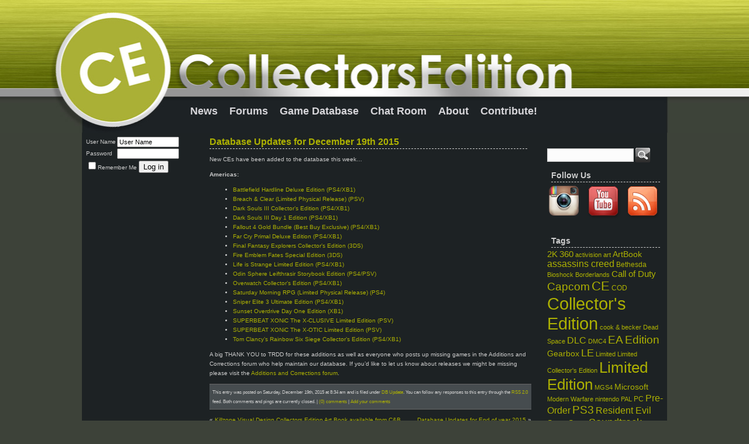

--- FILE ---
content_type: text/html; charset=UTF-8
request_url: https://collectorsedition.org/22691/database-updates-for-december-18th-2015
body_size: 7483
content:
<!DOCTYPE html PUBLIC "-//W3C//DTD XHTML 1.0 Transitional//EN" "http://www.w3.org/TR/xhtml1/DTD/xhtml1-transitional.dtd">
<html xmlns="https://www.w3.org/1999/xhtml" lang="en-US">
<head profile="https://gmpg.org/xfn/11">
<meta http-equiv="Content-Type" content="text/html; charset=UTF-8" />
<title>CollectorsEdition.org &raquo; Blog Archive  &raquo; Database Updates for December 19th 2015</title>
<meta name="generator" content="WordPress 5.6" /> <!-- leave this for stats -->
<link rel="stylesheet" href="https://collectorsedition.org/wp-content/themes/ce-love/style.css" type="text/css" media="screen" />
<link rel="alternate" type="application/rss+xml" title="CollectorsEdition.org RSS Feed" href="https://collectorsedition.org/feed" />
<link rel="pingback" href="https://collectorsedition.org/xmlrpc.php" />
<link rel="shortcut icon" href="/favicon.ico" type="image/x-icon" />
<!-- Google Ad Manager Start -->
<script type="text/javascript" src="https://partner.googleadservices.com/gampad/google_service.js">
</script>
<script type="text/javascript">
  GS_googleAddAdSenseService("ca-pub-5569534689114689");
  GS_googleEnableAllServices();
</script>
<script type="text/javascript">
  GA_googleAddSlot("ca-pub-5569534689114689", "CEOWidget160x600");
</script>
<script type="text/javascript">
  GA_googleFetchAds();
</script>
<!-- END OF Google Ad Manager -->
<link rel='dns-prefetch' href='//s.w.org' />
		<script type="text/javascript">
			window._wpemojiSettings = {"baseUrl":"https:\/\/s.w.org\/images\/core\/emoji\/13.0.1\/72x72\/","ext":".png","svgUrl":"https:\/\/s.w.org\/images\/core\/emoji\/13.0.1\/svg\/","svgExt":".svg","source":{"concatemoji":"https:\/\/collectorsedition.org\/wp-includes\/js\/wp-emoji-release.min.js?ver=5.6"}};
			!function(e,a,t){var r,n,o,i,p=a.createElement("canvas"),s=p.getContext&&p.getContext("2d");function c(e,t){var a=String.fromCharCode;s.clearRect(0,0,p.width,p.height),s.fillText(a.apply(this,e),0,0);var r=p.toDataURL();return s.clearRect(0,0,p.width,p.height),s.fillText(a.apply(this,t),0,0),r===p.toDataURL()}function l(e){if(!s||!s.fillText)return!1;switch(s.textBaseline="top",s.font="600 32px Arial",e){case"flag":return!c([127987,65039,8205,9895,65039],[127987,65039,8203,9895,65039])&&(!c([55356,56826,55356,56819],[55356,56826,8203,55356,56819])&&!c([55356,57332,56128,56423,56128,56418,56128,56421,56128,56430,56128,56423,56128,56447],[55356,57332,8203,56128,56423,8203,56128,56418,8203,56128,56421,8203,56128,56430,8203,56128,56423,8203,56128,56447]));case"emoji":return!c([55357,56424,8205,55356,57212],[55357,56424,8203,55356,57212])}return!1}function d(e){var t=a.createElement("script");t.src=e,t.defer=t.type="text/javascript",a.getElementsByTagName("head")[0].appendChild(t)}for(i=Array("flag","emoji"),t.supports={everything:!0,everythingExceptFlag:!0},o=0;o<i.length;o++)t.supports[i[o]]=l(i[o]),t.supports.everything=t.supports.everything&&t.supports[i[o]],"flag"!==i[o]&&(t.supports.everythingExceptFlag=t.supports.everythingExceptFlag&&t.supports[i[o]]);t.supports.everythingExceptFlag=t.supports.everythingExceptFlag&&!t.supports.flag,t.DOMReady=!1,t.readyCallback=function(){t.DOMReady=!0},t.supports.everything||(n=function(){t.readyCallback()},a.addEventListener?(a.addEventListener("DOMContentLoaded",n,!1),e.addEventListener("load",n,!1)):(e.attachEvent("onload",n),a.attachEvent("onreadystatechange",function(){"complete"===a.readyState&&t.readyCallback()})),(r=t.source||{}).concatemoji?d(r.concatemoji):r.wpemoji&&r.twemoji&&(d(r.twemoji),d(r.wpemoji)))}(window,document,window._wpemojiSettings);
		</script>
		<style type="text/css">
img.wp-smiley,
img.emoji {
	display: inline !important;
	border: none !important;
	box-shadow: none !important;
	height: 1em !important;
	width: 1em !important;
	margin: 0 .07em !important;
	vertical-align: -0.1em !important;
	background: none !important;
	padding: 0 !important;
}
</style>
	<link rel='stylesheet' id='wp-block-library-css'  href='https://collectorsedition.org/wp-includes/css/dist/block-library/style.min.css?ver=5.6' type='text/css' media='all' />
<link rel='stylesheet' id='lightboxStyle-css'  href='https://collectorsedition.org/wp-content/plugins/lightbox-plus/css/fancypants/colorbox.css?ver=2.7.1' type='text/css' media='screen' />
<script type='text/javascript' src='https://collectorsedition.org/wp-includes/js/jquery/jquery.min.js?ver=3.5.1' id='jquery-core-js'></script>
<script type='text/javascript' src='https://collectorsedition.org/wp-includes/js/jquery/jquery-migrate.min.js?ver=3.3.2' id='jquery-migrate-js'></script>
<script type='text/javascript' src='https://collectorsedition.org/wp-content/plugins/google-analyticator/external-tracking.min.js?ver=6.5.4' id='ga-external-tracking-js'></script>
<link rel="https://api.w.org/" href="https://collectorsedition.org/wp-json/" /><link rel="alternate" type="application/json" href="https://collectorsedition.org/wp-json/wp/v2/posts/22691" /><link rel="EditURI" type="application/rsd+xml" title="RSD" href="https://collectorsedition.org/xmlrpc.php?rsd" />
<link rel="wlwmanifest" type="application/wlwmanifest+xml" href="https://collectorsedition.org/wp-includes/wlwmanifest.xml" /> 
<meta name="generator" content="WordPress 5.6" />
<link rel="canonical" href="https://collectorsedition.org/22691/database-updates-for-december-18th-2015" />
<link rel='shortlink' href='https://collectorsedition.org/?p=22691' />
<link rel="alternate" type="application/json+oembed" href="https://collectorsedition.org/wp-json/oembed/1.0/embed?url=https%3A%2F%2Fcollectorsedition.org%2F22691%2Fdatabase-updates-for-december-18th-2015" />
<link rel="alternate" type="text/xml+oembed" href="https://collectorsedition.org/wp-json/oembed/1.0/embed?url=https%3A%2F%2Fcollectorsedition.org%2F22691%2Fdatabase-updates-for-december-18th-2015&#038;format=xml" />
<script type="text/javascript" language="javascript" src="https://collectorsedition.org/wp-content/plugins/ajaxstarrater/js/behavior.js"></script>
    <script type="text/javascript" language="javascript" src="https://collectorsedition.org/wp-content/plugins/ajaxstarrater/js/rating.js"></script>
    <link rel="stylesheet" type="text/css" href="https://collectorsedition.org/wp-content/plugins/ajaxstarrater/css/rating.css" />
		<link rel="stylesheet" type="text/css" href="https://collectorsedition.org/wp-content/plugins/ceo_mycollection/mycollection.css" />
		<link rel="stylesheet" type="text/css" href="https://collectorsedition.org/wp-content/plugins/ceo_mycollection/jquery-ui.css" />
    <script type="text/javascript" language="javascript" src="https://collectorsedition.org/wp-content/plugins/ceo_mycollection/ajax.js"></script>
		<script type="text/javascript" language="javascript" src="https://collectorsedition.org/wp-content/plugins/ceo_mycollection/jquery.min.js"></script>
		<script type="text/javascript" language="javascript" src="https://collectorsedition.org/wp-content/plugins/ceo_mycollection/jquery-ui.min.js"></script>
		<script type="text/javascript" language="javascript" src="https://collectorsedition.org/wp-content/plugins/ceo_mycollection/mycollection.js#2026-01-21T05:30:48+00:00"></script><!-- begam_placeholder -->
<!-- Google Analytics Tracking by Google Analyticator 6.5.4: http://www.videousermanuals.com/google-analyticator/ -->
<script type="text/javascript">
    var analyticsFileTypes = ['.jpg'];
    var analyticsSnippet = 'enabled';
    var analyticsEventTracking = 'enabled';
</script>
<script type="text/javascript">
	var _gaq = _gaq || [];
  
	_gaq.push(['_setAccount', 'UA-6912330-2']);
    _gaq.push(['_addDevId', 'i9k95']); // Google Analyticator App ID with Google
	_gaq.push(['_trackPageview']);

	(function() {
		var ga = document.createElement('script'); ga.type = 'text/javascript'; ga.async = true;
		                ga.src = ('https:' == document.location.protocol ? 'https://ssl' : 'http://www') + '.google-analytics.com/ga.js';
		                var s = document.getElementsByTagName('script')[0]; s.parentNode.insertBefore(ga, s);
	})();
</script>
</head>
<body>
<div id="title">
    <div id="ce_nav">
      <ul>
		    <li class="page_item page-item-news"><a href="https://collectorsedition.org" title="Collector's Edition News">News</a></li>
<li class="page_item page-item-forums"><a href="http://collectorsedition.org/forums" title="Collector's Edition Forums">Forums</a></li>
		    <li class="page_item page-item-41 page_item_has_children"><a href="https://collectorsedition.org/game-db">Game Database</a></li>
<li class="page_item page-item-8549"><a href="https://collectorsedition.org/chat">Chat Room</a></li>
<li class="page_item page-item-2"><a href="https://collectorsedition.org/about">About</a></li>
		    <li class="page_item page-item-contact" title="Contact Collector's Edition"><a href="/forums/forumdisplay.php?f=4" class="smcf_link">Contribute!</a></li>
      </ul>
    </div>
</div>
<div id="wrap"><div class="far_left">
		<ul>
			<li class="widget">		<form action="https://collectorsedition.org/forums/login.php?do=login" method="post" onsubmit="md5hash(vb_login_password, vb_login_md5password, vb_login_md5password_utf, 0)">
      <script type="text/javascript" src="https://collectorsedition.org/forums/clientscript/vbulletin_md5.js?v=384"></script>
      <table cellpadding="0" cellspacing="2" border="0">
        <tr>
          <td class="smallfont" style="white-space: nowrap;"><label for="navbar_username">User Name</label></td>
          <td><input type="text" class="bginput" style="font-size: 11px" name="vb_login_username" id="navbar_username" size="15" accesskey="u" tabindex="101" value="User Name" onfocus="if (this.value == 'User Name') this.value = '';" /></td>
        </tr>
        <tr>
          <td class="smallfont"><label for="navbar_password">Password</label></td>
          <td><input type="password" class="bginput" style="font-size: 11px" name="vb_login_password" id="navbar_password" size="15" tabindex="102" /></td>
        </tr>
        <tr>
          <td class="smallfont" nowrap="nowrap" colspan=2>
            <label for="cb_cookieuser_navbar"><input type="checkbox" name="cookieuser" value="1" tabindex="103" id="cb_cookieuser_navbar" accesskey="c" />Remember Me</label>
            <input type="submit" class="button" value="Log in" tabindex="104" title="Enter your username and password in the boxes provided to login, or click the 'register' button to create a profile for yourself." accesskey="s" />
          </td>
        </tr>
      </table>
      <input type="hidden" name="s" value="" />
      <input type="hidden" name="securitytoken" value="guest" />
      <input type="hidden" name="do" value="login" />
      <input type="hidden" name="vb_login_md5password" />
      <input type="hidden" name="vb_login_md5password_utf" />
    </form>
		</li>		</ul>

</div>
	<div class="left">

	
<!-- START vBRIDGE Comment Addition -->
<!-- END vBRIDGE Comment Addition -->

		<div class="post" id="post-22691">
			<h2><a href="https://collectorsedition.org/22691/database-updates-for-december-18th-2015" rel="bookmark" title="Permanent Link: Database Updates for December 19th 2015">Database Updates for December 19th 2015</a></h2>

			<div class="entry">
				<p>New CEs have been added to the database this week&#8230;</p>
<p><strong>Americas:</strong></p>
<ul>
<li><a href="http://collectorsedition.org/game-db/battlefield-hardline-deluxe-edition-ps4-americas">Battlefield Hardline Deluxe Edition (PS4/XB1)</a></li>
<li><a href="http://collectorsedition.org/game-db/breach-clear-limited-physical-release-psv-americas">Breach &amp; Clear (Limited Physical Release) (PSV)</a></li>
<li><a href="http://collectorsedition.org/game-db/dark-souls-iii-collectors-edition-xb1-americas">Dark Souls III Collector&#8217;s Edition (PS4/XB1)</a></li>
<li><a href="http://collectorsedition.org/game-db/dark-souls-iii-day-1-edition-xb1-americas">Dark Souls III Day 1 Edition (PS4/XB1)</a></li>
<li><a href="http://collectorsedition.org/game-db/fallout-4-gold-bundle-best-buy-exclusive-ps4-americas">Fallout 4 Gold Bundle (Best Buy Exclusive) (PS4/XB1)</a></li>
<li><a href="http://collectorsedition.org/game-db/far-cry-primal-deluxe-edition-xb1-americas">Far Cry Primal Deluxe Edition (PS4/XB1)</a></li>
<li><a href="http://collectorsedition.org/game-db/final-fantasy-explorers-collectors-edition-3ds-americas">Final Fantasy Explorers Collector&#8217;s Edition (3DS)</a></li>
<li><a href="http://collectorsedition.org/game-db/fire-emblem-fates-special-edition-3ds-americas">Fire Emblem Fates Special Edition (3DS)</a></li>
<li><a href="http://collectorsedition.org/game-db/life-is-strange-limited-edition-ps4-americas-2">Life is Strange Limited Edition (PS4/XB1)</a></li>
<li><a href="http://collectorsedition.org/game-db/odin-sphere-leifthrasir-storybook-edition-ps4-americas">Odin Sphere Leifthrasir Storybook Edition (PS4/PSV)</a></li>
<li><a href="http://collectorsedition.org/game-db/overwatch-collectors-edition-xb1-americas">Overwatch Collector&#8217;s Edition (PS4/XB1)</a></li>
<li><a href="http://collectorsedition.org/game-db/saturday-morning-rpg-limited-physical-release-ps4-americas">Saturday Morning RPG (Limited Physical Release) (PS4)</a></li>
<li><a href="http://collectorsedition.org/game-db/sniper-elite-iii-ultimate-edition-xb1-americas">Sniper Elite 3 Ultimate Edition (PS4/XB1)</a></li>
<li><a href="http://collectorsedition.org/game-db/sunset-overdrive-day-one-edition-xb1-americas">Sunset Overdrive Day One Edition (XB1)</a></li>
<li><a href="http://collectorsedition.org/game-db/superbeat-xonic-the-x-clusive-limited-edition-psv-americas">SUPERBEAT XONiC The X-CLUSIVE Limited Edition (PSV)</a></li>
<li><a href="http://collectorsedition.org/game-db/superbeat-xonic-the-x-otic-limited-edition-psv-americas">SUPERBEAT XONiC The X-OTIC Limited Edition (PSV)</a></li>
<li><a href="http://collectorsedition.org/game-db/tom-clancys-rainbow-six-siege-collectors-edition-xb1-americas">Tom Clancy&#8217;s Rainbow Six Siege Collector&#8217;s Edition (PS4/XB1)</a></li>
</ul>
<p>A big THANK YOU to TRDD for these additions as well as everyone who posts up missing games in the Additions and Corrections forum who help maintain our database. If you&#8217;d like to let us know about releases we might be missing please visit the <a href="http://collectorsedition.org/forums/forumdisplay.php?f=4">Additions and Corrections forum</a>.</p>

				
				<p class="postmetadata">
					<small>
						This entry was posted
												on Saturday, December 19th, 2015 at 8:34 am						and is filed under <a href="https://collectorsedition.org/category/update" rel="category tag">DB Update</a>.
						You can follow any responses to this entry through the <a href="https://collectorsedition.org/22691/database-updates-for-december-18th-2015/feed">RSS 2.0</a> feed.

													Both comments and pings are currently closed.

						<!-- START VBRIDGE COMMENT CODE -->
 | <a href=http://collectorsedition.org/forums/showthread.php?t=19285>(0) comments</a> | <a href=http://collectorsedition.org/forums/newreply.php?do=newreply&noquote=1&t=19285>Add your comments</a><!-- END VBRIDGE COMMENT CODE -->

					</small>
				</p>

			</div>
		</div>
<div class="navigation">
			<div class="alignleft">&laquo; <a href="https://collectorsedition.org/22588/killzone-visual-design-collectors-edition-art-book-available-from-cb" rel="prev">Killzone Visual Design Collectors Edition Art Book available from C&#038;B</a></div>
			<div class="alignright"><a href="https://collectorsedition.org/22852/database-updates-for-end-of-year-2015" rel="next">Database Updates for End of year 2015</a> &raquo;</div>
		</div>
	    <div class="comments">
      <h3 id="comments">Comments:</h3>
      <ol class="commentlist">
            </ol>
      <a href=http://collectorsedition.org/forums/showthread.php?t=19285>(0) comments</a> | <a href=http://collectorsedition.org/forums/newreply.php?do=newreply&noquote=1&t=19285>Add your comments</a>
    </div>

	
	</div>
<div class="right" id="right">
		<ul>
			<li id="search-2" class="widget widget_search"><form method="get" id="searchform" action="https://collectorsedition.org/">
	<div id="search">
		<input type="text" value="" name="s" id="s" />
		<input type="image" src="https://collectorsedition.org/wp-content/themes/ce-love/images/ce_search.gif" id="searchsubmit" alt="Search" />
	</div>
</form>
</li>
<li id="text-1" class="widget widget_text"><h2 class="widgettitle">Follow Us</h2>
			<div class="textwidget"><!--<a href="https://www.facebook.com/CollectorsEdition.org" title="Like us on Facebook"><img src="/social/facebook.png" style="border: 0px none;" alt="Facebook" /></a>
<a href="https://www.twitter.com/CEdotORGNews" title="Follow us on Twitter"><img src="/social/twitter.png" style="border: 0px none;" alt="Twitter" /></a>
<a href="https://vk.com/cedotorggroup" title="Follow us on VKontakte"><img src="/social/vk.png" alt="VKontakte" style="border: 0px none;" /></a>
<br />--><a href="https://www.instagram.com/cedotorg/" title="Follow us on Instagram"><img src="/social/instagram.png" style="border: 0px none;" alt="Instagram" /></a>
<a href="https://youtube.com/CEdotORG" title="Watch us on YouTube"><img src="/social/youtube.png" style="border: 0px none;" alt="YouTube" /></a>
<a href="/feed" title="Subscribe to the Collector's Edition RSS Feed"><img src="/social/rss.png" style="border: 0px none;" alt="RSS" /></a>
<!--<br /><iframe src="https://www.facebook.com/plugins/likebox.php?href=http%3A%2F%2Fwww.facebook.com%2Fpages%2FCollectorsEdtion%2F186062804737532&amp;width=190&amp;colorscheme=dark&amp;connections=100&amp;stream=false&amp;header=true&amp;height=287" scrolling="no" frameborder="0" style="border:none; overflow:hidden; width:100%; height:287px;" allowTransparency="true"></iframe>--></div>
		</li>
<li id="tag_cloud-2" class="widget widget_tag_cloud"><h2 class="widgettitle">Tags</h2>
<div class="tagcloud"><a href="https://collectorsedition.org/tag/2k" class="tag-cloud-link tag-link-209 tag-link-position-1" style="font-size: 11.142857142857pt;" aria-label="2K (9 items)">2K</a>
<a href="https://collectorsedition.org/tag/360" class="tag-cloud-link tag-link-77 tag-link-position-2" style="font-size: 11.142857142857pt;" aria-label="360 (9 items)">360</a>
<a href="https://collectorsedition.org/tag/activision" class="tag-cloud-link tag-link-284 tag-link-position-3" style="font-size: 8pt;" aria-label="activision (5 items)">activision</a>
<a href="https://collectorsedition.org/tag/art" class="tag-cloud-link tag-link-763 tag-link-position-4" style="font-size: 8pt;" aria-label="art (5 items)">art</a>
<a href="https://collectorsedition.org/tag/artbook" class="tag-cloud-link tag-link-277 tag-link-position-5" style="font-size: 10.428571428571pt;" aria-label="ArtBook (8 items)">ArtBook</a>
<a href="https://collectorsedition.org/tag/assassins-creed" class="tag-cloud-link tag-link-250 tag-link-position-6" style="font-size: 11.714285714286pt;" aria-label="assassins creed (10 items)">assassins creed</a>
<a href="https://collectorsedition.org/tag/bethesda" class="tag-cloud-link tag-link-92 tag-link-position-7" style="font-size: 9pt;" aria-label="Bethesda (6 items)">Bethesda</a>
<a href="https://collectorsedition.org/tag/bioshock" class="tag-cloud-link tag-link-208 tag-link-position-8" style="font-size: 8pt;" aria-label="Bioshock (5 items)">Bioshock</a>
<a href="https://collectorsedition.org/tag/borderlands" class="tag-cloud-link tag-link-274 tag-link-position-9" style="font-size: 8pt;" aria-label="Borderlands (5 items)">Borderlands</a>
<a href="https://collectorsedition.org/tag/call-of-duty" class="tag-cloud-link tag-link-131 tag-link-position-10" style="font-size: 11.142857142857pt;" aria-label="Call of Duty (9 items)">Call of Duty</a>
<a href="https://collectorsedition.org/tag/capcom" class="tag-cloud-link tag-link-25 tag-link-position-11" style="font-size: 14.428571428571pt;" aria-label="Capcom (16 items)">Capcom</a>
<a href="https://collectorsedition.org/tag/ce" class="tag-cloud-link tag-link-21 tag-link-position-12" style="font-size: 16.857142857143pt;" aria-label="CE (24 items)">CE</a>
<a href="https://collectorsedition.org/tag/cod" class="tag-cloud-link tag-link-130 tag-link-position-13" style="font-size: 9pt;" aria-label="COD (6 items)">COD</a>
<a href="https://collectorsedition.org/tag/collectors-edition" class="tag-cloud-link tag-link-23 tag-link-position-14" style="font-size: 22pt;" aria-label="Collector&#039;s Edition (57 items)">Collector&#039;s Edition</a>
<a href="https://collectorsedition.org/tag/cook-becker" class="tag-cloud-link tag-link-762 tag-link-position-15" style="font-size: 8pt;" aria-label="cook &amp; becker (5 items)">cook &amp; becker</a>
<a href="https://collectorsedition.org/tag/dead-space" class="tag-cloud-link tag-link-264 tag-link-position-16" style="font-size: 8pt;" aria-label="Dead Space (5 items)">Dead Space</a>
<a href="https://collectorsedition.org/tag/dlc" class="tag-cloud-link tag-link-226 tag-link-position-17" style="font-size: 11.714285714286pt;" aria-label="DLC (10 items)">DLC</a>
<a href="https://collectorsedition.org/tag/dmc4" class="tag-cloud-link tag-link-20 tag-link-position-18" style="font-size: 8pt;" aria-label="DMC4 (5 items)">DMC4</a>
<a href="https://collectorsedition.org/tag/ea" class="tag-cloud-link tag-link-50 tag-link-position-19" style="font-size: 14pt;" aria-label="EA (15 items)">EA</a>
<a href="https://collectorsedition.org/tag/edition" class="tag-cloud-link tag-link-13 tag-link-position-20" style="font-size: 14pt;" aria-label="Edition (15 items)">Edition</a>
<a href="https://collectorsedition.org/tag/gearbox" class="tag-cloud-link tag-link-273 tag-link-position-21" style="font-size: 10.428571428571pt;" aria-label="Gearbox (8 items)">Gearbox</a>
<a href="https://collectorsedition.org/tag/le" class="tag-cloud-link tag-link-44 tag-link-position-22" style="font-size: 13.714285714286pt;" aria-label="LE (14 items)">LE</a>
<a href="https://collectorsedition.org/tag/limited" class="tag-cloud-link tag-link-11 tag-link-position-23" style="font-size: 8pt;" aria-label="Limited (5 items)">Limited</a>
<a href="https://collectorsedition.org/tag/limited-collectors-edition" class="tag-cloud-link tag-link-135 tag-link-position-24" style="font-size: 8pt;" aria-label="Limited Collector&#039;s Edition (5 items)">Limited Collector&#039;s Edition</a>
<a href="https://collectorsedition.org/tag/limited-edition" class="tag-cloud-link tag-link-45 tag-link-position-25" style="font-size: 19.428571428571pt;" aria-label="Limited Edition (37 items)">Limited Edition</a>
<a href="https://collectorsedition.org/tag/mgs4" class="tag-cloud-link tag-link-65 tag-link-position-26" style="font-size: 8pt;" aria-label="MGS4 (5 items)">MGS4</a>
<a href="https://collectorsedition.org/tag/microsoft" class="tag-cloud-link tag-link-73 tag-link-position-27" style="font-size: 10.428571428571pt;" aria-label="Microsoft (8 items)">Microsoft</a>
<a href="https://collectorsedition.org/tag/modern-warfare" class="tag-cloud-link tag-link-190 tag-link-position-28" style="font-size: 8pt;" aria-label="Modern Warfare (5 items)">Modern Warfare</a>
<a href="https://collectorsedition.org/tag/nintendo" class="tag-cloud-link tag-link-311 tag-link-position-29" style="font-size: 8pt;" aria-label="nintendo (5 items)">nintendo</a>
<a href="https://collectorsedition.org/tag/pal" class="tag-cloud-link tag-link-56 tag-link-position-30" style="font-size: 8pt;" aria-label="PAL (5 items)">PAL</a>
<a href="https://collectorsedition.org/tag/pc" class="tag-cloud-link tag-link-956 tag-link-position-31" style="font-size: 9pt;" aria-label="PC (6 items)">PC</a>
<a href="https://collectorsedition.org/tag/pre-order" class="tag-cloud-link tag-link-129 tag-link-position-32" style="font-size: 11.714285714286pt;" aria-label="Pre-Order (10 items)">Pre-Order</a>
<a href="https://collectorsedition.org/tag/ps3" class="tag-cloud-link tag-link-78 tag-link-position-33" style="font-size: 14.428571428571pt;" aria-label="PS3 (16 items)">PS3</a>
<a href="https://collectorsedition.org/tag/resident-evil" class="tag-cloud-link tag-link-145 tag-link-position-34" style="font-size: 11.714285714286pt;" aria-label="Resident Evil (10 items)">Resident Evil</a>
<a href="https://collectorsedition.org/tag/sega" class="tag-cloud-link tag-link-89 tag-link-position-35" style="font-size: 10.428571428571pt;" aria-label="Sega (8 items)">Sega</a>
<a href="https://collectorsedition.org/tag/sony" class="tag-cloud-link tag-link-261 tag-link-position-36" style="font-size: 10.428571428571pt;" aria-label="Sony (8 items)">Sony</a>
<a href="https://collectorsedition.org/tag/soundtrack" class="tag-cloud-link tag-link-106 tag-link-position-37" style="font-size: 13.285714285714pt;" aria-label="Soundtrack (13 items)">Soundtrack</a>
<a href="https://collectorsedition.org/tag/special-edition" class="tag-cloud-link tag-link-36 tag-link-position-38" style="font-size: 13.714285714286pt;" aria-label="Special Edition (14 items)">Special Edition</a>
<a href="https://collectorsedition.org/tag/square-enix" class="tag-cloud-link tag-link-218 tag-link-position-39" style="font-size: 8pt;" aria-label="Square Enix (5 items)">Square Enix</a>
<a href="https://collectorsedition.org/tag/statue" class="tag-cloud-link tag-link-200 tag-link-position-40" style="font-size: 10.428571428571pt;" aria-label="statue (8 items)">statue</a>
<a href="https://collectorsedition.org/tag/steelbook" class="tag-cloud-link tag-link-74 tag-link-position-41" style="font-size: 19.142857142857pt;" aria-label="SteelBook (35 items)">SteelBook</a>
<a href="https://collectorsedition.org/tag/street-fighter" class="tag-cloud-link tag-link-141 tag-link-position-42" style="font-size: 9pt;" aria-label="Street Fighter (6 items)">Street Fighter</a>
<a href="https://collectorsedition.org/tag/ubisoft" class="tag-cloud-link tag-link-46 tag-link-position-43" style="font-size: 14pt;" aria-label="Ubisoft (15 items)">Ubisoft</a>
<a href="https://collectorsedition.org/tag/unboxing" class="tag-cloud-link tag-link-955 tag-link-position-44" style="font-size: 11.142857142857pt;" aria-label="unboxing (9 items)">unboxing</a>
<a href="https://collectorsedition.org/tag/xbox-360" class="tag-cloud-link tag-link-954 tag-link-position-45" style="font-size: 14.857142857143pt;" aria-label="Xbox 360 (17 items)">Xbox 360</a></div>
</li>
<li id="linkcat-116" class="widget widget_mylinkorder"><h2 class="widgettitle">Friends of CE.o</h2>

	<ul class='xoxo blogroll'>
<li><a href="http://www.limitededitions.eu/" title="Limited Editions"><img src="http://collectorsedition.org/banners/le_logo_small.jpg"  alt="Limited Editions"  title="Limited Editions" /></a></li>

	</ul>
</li>

		</ul>

</div>
<div id="footer"><p>&copy Aurobius LLC 2008-2026 | CollectorsEdition.org is proudly powered by <a href="https://wordpress.org/">WordPress</a> | <a href="https://www.blogohblog.com">Bob</a>  <!-- | 23 queries. 0.142 seconds.--> <!-- Lightbox Plus Colorbox v2.7.1/1.5.9 - 2013.01.24 - Message: 0-->
<script type="text/javascript">
jQuery(document).ready(function($){
  $("a[data-lightboxplus*=lightbox]").each(function(){
    $(this).colorbox({rel:$(this).attr("data-lightboxplus"),transition:"fade",width:false,height:false,innerWidth:false,innerHeight:false,initialWidth:false,initialHeight:false,maxWidth:"100%",maxHeight:"100%",opacity:0.8,preloading:false,current:" {current}  {total}",previous:"",next:"",close:"",overlayClose:false,loop:false,scrolling:false,escKey:false,arrowKey:false,top:false,right:false,bottom:false,left:false});
  });
});
</script>
<script type='text/javascript' src='https://collectorsedition.org/wp-content/plugins/lightbox-plus/js/jquery.colorbox.1.5.9-min.js?ver=1.5.9' id='jquery-colorbox-js'></script>
<script type='text/javascript' src='https://collectorsedition.org/wp-content/plugins/lightbox-plus/css/fancypants/helper.min.js?ver=2.7.1' id='lbp-helper-js'></script>
<script type='text/javascript' src='https://collectorsedition.org/wp-includes/js/wp-embed.min.js?ver=5.6' id='wp-embed-js'></script>
</p></div>
</div>
</body>
</html>



--- FILE ---
content_type: text/css
request_url: https://collectorsedition.org/wp-content/themes/ce-love/style.css
body_size: 1768
content:
/*
Theme Name: CE Love
Theme URI: http://www.blogohblog.com/
Description: A customiztion of Green Love for Collector's Edition
Version: 2.0
Author: Bob / Twistedsymphony
Author URI: http://www.blogohblog.com/
*/

body {
  font-family:Verdana, Arial, Helvetica, sans-serif;
  font-size:10px;
  background:#3d4239;
  color:#ccc;
  margin:0px;
}

#wrap {
  background:#1D2224;
  margin:0px auto;
  padding:0px;
  width:1000px;
}

#title{
  background-color: #3d4239;
  background-image: url(images/ce_title.jpg);
  background-repeat: no-repeat;
  background-position: 50% 0;
  margin:0px auto;
  height: 227px;
  width: 100%;
  clear:both;
  padding:0px;
}

a:link {
  text-decoration: none;
  color : #adb102;
  border: none;
}

a:active {
  text-decoration: none;
  color : #adb102;
  border: none;
}

a:visited {
  text-decoration: none;
  color : #adb102;
  border: none;
}

a:hover	{
  text-decoration: none;
  color : #555353;
  border: none;
}

#search {
  float: right;
  height: 30px;
  width: 200px;
  margin-top: 0px;
  margin-left: -5px;
  padding-bottom:10px;
}

.right {
  margin: 0 0 10px 3px;
  padding: 5px;
  float: right;
  width: 200px;
}

.right h2 {
  font-size: 14px;
  padding: 3px 0px;
  margin: 0px 7px 3px 7px;
  border-bottom: dashed 1px #ccc;
}

.right ul {
  list-style-type: none;
  margin: 0;
  padding: 0;
}

.right ul li {
  list-style-type: none;
  margin: 0 0 20px 0;
  padding: 0;
}

.right ul li ul {
  list-style-type: square;
  margin: 0px;
  padding: 0 3px;
}

.right ul li ul li {
  list-style-type:none;
  background: transparent url(images/bullet.gif) no-repeat 0 4px;
  padding: 0px 0px 2px 14px;
  border: 0;
  margin: 0;
}

.left {
  margin: 0 0 10px 0;
  line-height: 16px;
  padding: 5px;
  float: left;
  width: 550px;
  overflow:hidden;
}

.left h2 {
  font-size: 16px;
  padding: 3px 0px;
  margin: 0px 7px 3px 0px;
  border-bottom: dashed 1px #ccc;
}

.post img { border:4px #ccc solid; }

.far_left {
  margin: 0 3px 10px 0;
  padding: 5px;
  float: left;
  width: 200px;
}

.far_left h2 {
  font-size: 14px;
  padding: 3px 0px;
  margin: 0px 7px 3px 7px;
  border-bottom: dashed 1px #ccc;
}

.far_left ul {
  list-style-type: none;
  margin: 0;
  padding: 0;
}

.far_left ul li {
  list-style-type: none;
  margin: 0 0 20px 0;
  padding: 0;
}

.far_left ul li ul {
  list-style-type: square;
  margin: 0px;
  padding: 0 3px;
}

.far_left ul li ul li {
  list-style-type:none;
  background: transparent url(images/bullet.gif) no-repeat 0 4px;
  padding: 0px 0px 2px 14px;
  border: 0;
  margin: 0;
}

img.wp-smiley { border:0px;}

.navigation {
  display: block;
  text-align: center;
  margin-top: 10px;
  margin-bottom: 60px;
}

.alignright { float: right; }

.alignleft { float: left; }

.postmetadata {
  background:#464c4f;
  font-size:10px;
  padding:5px;
  border-bottom:#666 1px solid;
  border-top:#666 1px solid;
}

blockquote {
  margin: 15px 30px 0 10px;
  padding-left: 20px;
  border-left: 5px solid #ddd;
}

blockquote cite {
  margin: 5px 0 0;
  display: block;
}

.comments h3 {
  font-size: 14px;
  padding: 3px 0px;
  margin: 0px 7px 3px 7px;
  border-bottom: dashed 1px #ccc;
}
.inlineimg img{
  border: none;
}
ol.commentlist {
  list-style: none;
  padding: 0;
  margin: 0 0 1px;
}

ol.commentlist li {
  list-style: none;
  margin: 0;
  padding: 13px 13px 1px;
}

ol.commentlist li.commenthead {
  list-style: none;
  margin: 0;
}

ol.commentlist li.commenthead h2 { margin: 0;}

input#searchsubmit{
  /*background:#999;
  border:2px solid #333;
  color:#fff;
  font-size:13px;*/
  margin-bottom: -8px;
}

input#submit{
  background:#999;
  border:2px solid #333;
  color:#fff;
  font-size:13px;
}

input#s {
  color: #666;
  width: 70%;
  border: 1px solid #cbcbcb;
  padding: 3px;
  margin-bottom: 0.6em;
  background:#fcfcfc;
  margin-top: 2px;
}

textarea {
  color: #666;
  width: 80%;
  border: 1px solid #cbcbcb;
  padding: 3px;
  margin-bottom: 0.6em;
  background: #fcfcfc;
  margin-top: 2px;
}

input#url {
  color: #666;

  width: 50%;
  border: 1px solid #cbcbcb;
  padding: 3px;





  margin-bottom: 0.6em;
  background: #fcfcfc;
  margin-top: 2px;
}

input#author {
  color: #666;
  width: 50%;
  border: 1px solid #cbcbcb;
  padding: 3px;
  margin-bottom: 0.6em;
  background: #fcfcfc;
  margin-top: 2px;
}

input#email {
  color: #666;
  width: 50%;
  border: 1px solid #cbcbcb;
  padding: 3px;
  margin-bottom: 0.6em;
  background: #fcfcfc;
  margin-top: 2px;
}

#footer {
  font-size: 11px;
  color: #fff;
  background: #1d2224;
  height: 28px;
  padding: 0px;
  margin-top: 0px;
  text-align:center;
  clear:both;
  border-top:1px #adb102 solid;
}

/* Everything below this point is custom*/
.aflinks{
  float: right;
  width:110px;
}
.gdlinks{
  float: left;
  width:435px;
}

.gamedata {
  background:#464c4f;
  border:#666 1px solid;
  margin: 5px 0px 20px px;
  padding: 0px 0px 0px 2px;
  float: left;
  width: 100%;
}

.gamedata ul{
  margin: 5px 0px 8px 5px;
  padding: 0;
}

.gamedata li{
  margin-top:8px;
  display: inline-block;
  *display: inline;
  list-style-type: none;
  white-space: nowrap;
}

.gamedata a {
  padding: 3px 8px 4px 8px;
  border: 1px solid #666666;
  color: #1d2224;
  background-color: #969696;
}

.gamedata a:link a:visited
{
color: #1d2224;
text-decoration: none;
}

.gamedata a:hover
{
border: 1px solid #81b110;
color: #81b110;
background-color: #1d2224;
}

a.activedataitem
{
border: 1px solid #81b110;
color: #81b110;
background-color: #1d2224;
}

.hl_gamedata {
  color: #99cc00;
  font-weight: bold;
  }

.title_gamedata {
  font-size: 1.2em;
  }

.gameinfo {
  background:#464c4f;
  border-left:#666 1px solid;
  border-right:#666 1px solid;
  margin: 0px 0px 0px 0px;
  padding: 12px 0px 0px 0px;
  float: left;
  width: 135px;
}

.gameinfo img{
  height: auto;
  width: 133;
  display: block;
  margin-left: auto;
  margin-right: auto;
  border:#666 1px solid;
}

.cat_enc {
  margin-bottom: 4px;
}

.gameinfo h2 {
  font-size: 14px;
  padding: 3px 0px;
  margin: 0px 7px 3px 7px;
  border-bottom: dashed 1px #ccc;
}

.gameinfo ul {
  list-style-type: none;
  margin: 0;
  padding: 0;
}

.gameinfo ul li {
  list-style-type: none;
  margin: 0 0 20px 0;
  padding: 0;
}

.gameinfo ul li ul {
  list-style-type: square;
  margin: 0px;
  padding: 0 3px;
}

.gameinfo ul li ul li {
  list-style-type: none;
  background: transparent url(images/bullet.gif) no-repeat 0 4px;
  padding: 0px 0px 2px 14px;
  border: 0;
  margin: 0;
}

.gameinfo span {white-space: nowrap}

.gamecontent {
  margin: 0 0 0px 3px;
  padding: 0px;
  float: right;
  width: 400px;
}

.gametext ul {
  list-style-type: square;
  margin: 0px;
  padding: 0 3px;
}

.gametext ul li {
  list-style-type: none;
  background: transparent url(images/bullet.gif) no-repeat 0 4px;
  padding: 0px 0px 2px 24px;
  border: 0;
  margin: 0;
}

#ce_nav{
	clear: both;
	margin:0px auto;
	font-size: 18px;
	font-weight: bold;
	width: 825px
}

#title > #ce_nav{
	padding-left: 175px;
}

#ce_nav ul {
  list-style-type: none;
  list-style-image: none;
  float: left;
  margin-top: 180px;
  padding: 0 0px 0 0;
}

#ce_nav li {
  float: left;
  display: inline;
  list-style-type: none;
  margin: 0 10px;
}

#ce_nav li a:visited, #ce_nav li a:link {
  text-decoration: none;
  padding: 0 0 3px;
  color: #D6D5D9;
}


#ce_nav li a:hover, #ce_nav li a:active {
  color: #AAB036;
}

#ce_nav li.active a {
	color: #AAB036;
	background-color: #555353;
}

.ce_sidebar_adsense {
  padding-left: 18px;
}

--- FILE ---
content_type: text/css
request_url: https://collectorsedition.org/wp-content/plugins/ajaxstarrater/css/rating.css
body_size: 731
content:
/*  styles for the unit rater
--------------------------------------------------------- 
ryan masuga, masugadesign.com
ryan@masugadesign.com 
Licensed under a Creative Commons Attribution 3.0 License.
http://creativecommons.org/licenses/by/3.0/
See readme.txt for full credit details.
--------------------------------------------------------- */

.ratingblock {
	/*display:block; */
	padding-bottom:8px;
	margin-bottom:8px;
	}

.loading {
	height: 16px;
	background: url('../images/working.gif') 50% 50% no-repeat;
	}
	
.unit-rating { /* the UL */
	list-style:none;
	list-style-type: none;
	margin: 0px;
	padding:0px;
	height: 16px;
	position: relative;
	background: url('../images/starrating.gif') top left repeat-x;		
	}
	
.unit-rating ul { /* the UL */
	list-style:none;
	list-style-type: none;
  margin: 0px;
	padding:0px;
	height: 16px;
	position: relative;
	background: url('../images/starrating.gif') top left repeat-x;		
	}

.unit-rating li{
  text-indent: -90000px; 
	padding:0px;
	margin:0px;
	/*\*/
	float: left;
	/* */
	}
	
.unit-rating li a {
	outline: none;
	/*display:block; */
	width:16px;
	height: 16px;
	text-decoration: none;
	text-indent: -9000px; 
	z-index: 20;
	position: absolute;
	padding: 0px;
	}
	
.unit-rating li a:hover{
	background: url('../images/starrating.gif') left center;
	z-index: 2;
	left: 0px;
	}

.unit-rating a.r1-unit{left: 0px;}
.unit-rating a.r1-unit:hover{width: 16px;}
.unit-rating a.r2-unit{left: 16px;}
.unit-rating a.r2-unit:hover{width: 32px;}
.unit-rating a.r3-unit{left: 32px;}
.unit-rating a.r3-unit:hover{width: 48px;}
.unit-rating a.r4-unit{left: 48px;}	
.unit-rating a.r4-unit:hover{width: 64px;}
.unit-rating a.r5-unit{left: 64px;}
.unit-rating a.r5-unit:hover{width: 80px;}
.unit-rating a.r6-unit{left: 80px;}
.unit-rating a.r6-unit:hover{width: 96px;}
.unit-rating a.r7-unit{left: 96px;}
.unit-rating a.r7-unit:hover{width: 112px;}
.unit-rating a.r8-unit{left: 112px;}
.unit-rating a.r8-unit:hover{width: 128px;}
.unit-rating a.r9-unit{left: 128px;}
.unit-rating a.r9-unit:hover{width: 144px;}
.unit-rating a.r10-unit{left: 144px;}
.unit-rating a.r10-unit:hover{width: 160px;}

.unit-rating li.current-rating {
	background: url('../images/starrating.gif') left bottom;
	position: absolute;
	height: 16px;
	/*display: block;*/
	text-indent: -9000px; 
	z-index: 1;
	}

.voted {color:#999;}
.thanks {color:#36AA3D;}
.static {color:#5D3126;}		

--- FILE ---
content_type: text/css
request_url: https://collectorsedition.org/wp-content/plugins/ceo_mycollection/mycollection.css
body_size: 396
content:
/* CSS Document */
.mc_edit_field {
  margin-left:-2px;
}
.my_collection{
	width:100%;
	clear:both;
}

.mc_item_line {
  white-space:nowrap;
}

.wishlist{
	width:100%;
	display:block;
}
.ceo_stars{
	display:block;
	width:100%;
}

img.mc_button {
	border: 0;
	vertical-align:middle;
}
.mc_item {
	float:left;
	width:100%;
	padding-bottom:4px;
	background-color:#131719;
}
.mc_alt {
	background-color:#21292d;
}
.mc_icon {
	float:left;
	width:38px;
	text-align:center;
}

.mc_data {
	float:left;
	width:470px;
	margin-left:4px;
}
.mc_info {
	width:100%;
	display:block;
}
.mc_controls{
	float:left;
	width:38px;
	text-align:right;
}
.mc_info1{
	float:left;
	width: 323px;
	overflow:hidden;
}
.mc_info2{
	float:left;
	width: 70px;
	text-align:left;
}
.mc_info3{
	float:left;
	width: 73px;
	text-align:right;
}
.mc_notes_edit{
	float:left;
}
.mc_edit_controls{
	float:right;
	padding-right:2px;
}

--- FILE ---
content_type: application/javascript
request_url: https://collectorsedition.org/wp-content/plugins/ceo_mycollection/ajax.js
body_size: 1639
content:
//*************************************************
// Generic Validation and Data collection functions
//*************************************************
function get_check_value(chkname) {
  var c_value = new Array();
  var e = 0;
  for (var i=0; i < chkname.length; i++) {
    if (chkname[i].checked) {
      c_value[e] = chkname[i].value.split(",");
      e++;
    }
  }
  return c_value;
}

//empties all of the values for a given div id
function clearInputs(object_id) { 
  var object, elements, i, elm; 
  object = document.getElementById(object_id);

	if (document.getElementsByTagName) {
		elements = object.getElementsByTagName('input');
		for( i=0, elm; elm=elements.item(i++); ) {
			if (elm.getAttribute('type') == "text") {
				elm.value = '';
			}
		}
		elements = object.getElementsByTagName('select');
		for( i=0, elm; elm=elements.item(i++); ) {
			elm.options.selectedIndex=0;
		}
	}
}

//checks for valid numeric strings
function IsNumeric(strString){
   var strValidChars = "0123456789.-";
   var strChar;
   var blnResult = true;

   if (strString.length == 0) return false;

   //  test strString consists of valid characters listed above
   for (i = 0; i < strString.length && blnResult == true; i++){
      strChar = strString.charAt(i);
      if (strValidChars.indexOf(strChar) == -1){
         blnResult = false;
      }
  }
  return blnResult;
}

//*************************************************
// Functions for executing AJAX elements
// highly modified from the w3schools.com script
//*************************************************

function runAJAXphp(script_url, post_array, object_id, append, element){
  var xmlHttp = GetXmlHttpObject(); //creats the getxmlhttp object
  if (!xmlHttp){ //throw an error if the page does not support ajax
    alert ("Browser does not support HTTP Request");
    return
  }
  script_url += "&sid="+Math.random(); //creates a random number to ensure that the page looks unique and loads fresh
  //get rid of or modify the above line if your script doesn't suppor get variables.
     
  xmlHttp.onreadystatechange=function(){ //sub function that checks if the external script has completed
    if (xmlHttp.readyState==4 || xmlHttp.readyState=="complete"){
      if (append == "element"){
        document.getElementById(object_id).setAttribute(element, xmlHttp.responseText); 
      } else {
        if (append){ //if the ajax script will APPEND to the object content
          document.getElementById(object_id).innerHTML= document.getElementById(object_id).innerHTML + xmlHttp.responseText;
        } else { //if the ajax script will REPLACE the object content
          document.getElementById(object_id).innerHTML=xmlHttp.responseText;
        }
      }
			var div = document.getElementById(object_id);   
			var x = div.getElementsByTagName("script"); //find any script tags in the html
			for(var i=0;i<x.length;i++){ //foreach script tag found
				eval(x[i].text); //execute it
			}
    }
  };

  xmlHttp.open("POST", script_url, true); //opens a new http connection
  if (post_array == null){ //if there is no post data to be send send a null header
    xmlHttp.send(null);
  } else { //if there is post data being sent create header info and prep the post data
    var post_string = ''; //create a var for the post string
    for (i in post_array) { //loop through the post array and create a string 
      post_string += i + '=' + escape(encodeURI(post_array[i])) + '&';
    }
    xmlHttp.setRequestHeader("Content-type","application/x-www-form-urlencoded"); //set request header
    post_string = post_string.substring(0,post_string.length-1); //trims off the trailing & character of the post string
    //send the http request with the post data.
    xmlHttp.send(post_string);
  }
}

//this function creates the xmlhttp object for the appropriate browser
function GetXmlHttpObject(){ 
var objXMLHttp=null;

     if (window.XMLHttpRequest){
          objXMLHttp=new XMLHttpRequest();
     }else if (window.ActiveXObject){
          objXMLHttp=new ActiveXObject("Microsoft.XMLHTTP");
     }
     return objXMLHttp;
}
